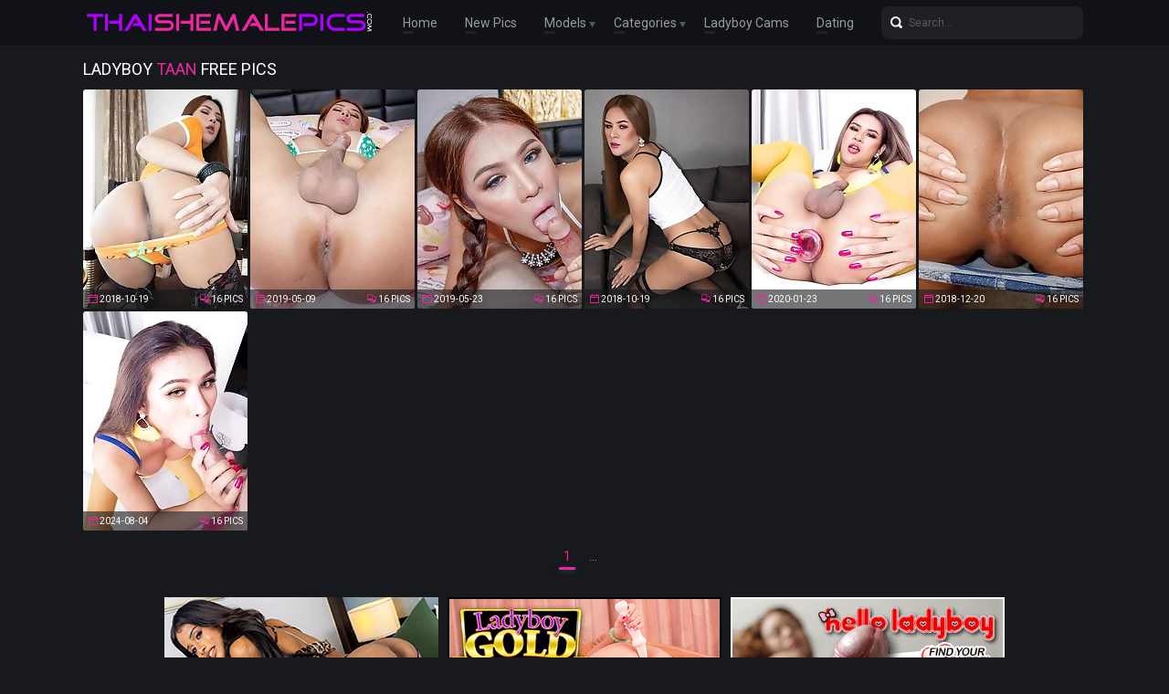

--- FILE ---
content_type: text/html; charset=UTF-8
request_url: http://thaishemalepics.com/models/taan/
body_size: 8414
content:
<!doctype html>
<html lang="en">
  <head>
<script type="text/javascript">
<!--
document.cookie="yqarumy=FrmJvRXEYHNa4ewJgMXwwfDF8MXwxfDF8MHwwfDB8MHwwfGY4YjUxNGE4ZWU2NjlhZTk0Njc3YmY2YTRiODFmN2U2fgLV1cNG2n5xLRGumZP2qzpDP; expires=Friday, 23 Jan 26 21:30:23 GMT; path=/; domain=.thaishemalepics.com;"
//-->
</script>
    <meta charset="utf-8" />
    <meta http-equiv="x-ua-compatible" content="ie=edge">
    <meta name="viewport" content="width=device-width, initial-scale=1.0">
    <title>Asian Ladyboy Taan Porn Pics - Thai Shemale Pics</title>
    <meta name="description" content="You will find here Asian Ladyboy Taan galleries. Browse Asian Shemale Taan porn pics">
    <link rel="stylesheet" href="/assets/css/app.css">
	<base target="_blank">
  </head>
  <body>

    <div class="header">
        <div class="container">
            <div class="header-content">
                <div class="logo"><a href="/" target="_self">
                    <img src="/assets/img/logo.png" alt="Thai Shemale Pics" data-rjs="3">
                </a></div>
                <div class="header-wrapper">
                    <div class="nav">
                        <a href="/" target="_self">Home</a>
                        <a href="/new.php?p=1" target="_self">New Pics</a>
                        <span>Models
                            <div class="dropdown">
                                <a href="/models.php" target="_self">Most Popular</a>
                                <a href="#models" target="_self">A-Z Models</a>
                            </div>
                        </span>
                        <span>Categories
                            <div class="dropdown">
                                <a href="/categories.php" target="_self">Most Popular</a>
                                <a href="#categories" target="_self">A-Z Categories</a>
                            </div>
                        </span>
                        <a href="https://www.livetschat.com/">Ladyboy Cams</a>
                        <a href="http://www.ladyboymeet.com/free_db_n2/?aff_id=razzor&aff_pg=PPU">Dating</a>
                    </div>
                    <form action="/search.php" class="search">
                        <input type="text" name="search" placeholder="Search...">
                        <button type="submit"></button>
                    </form>
                </div>
                <span class="menu-toggle"></span>
            </div>
        </div>
    </div>
    
    <div class="main">
        <div class="container">
            <div class="main-content">
                <h1 class="title">Ladyboy <span>Taan</span> Free Pics</h1>
    
                <div class="thumbs">
                    <div class="thumb"><a href="/pictures/glass-toy-reinsert-gaping-creampie/?jyvtSRg2MNGRCyOt">
                        <img src="/content/Jk/607902.jpg" alt="Glass Toy Reinsert Gaping Creampie" width="180" height="240">
                        <div class="thumb-extra">
                            <span class="thumb-added">2018-10-19</span>
                            <span class="thumb-count">16 Pics</span>
                        </div>
                        <div class="thumb-overlay"></div>
                    </a></div>
                    <div class="thumb"><a href="/pictures/ladyboy-taan-pigtails-big-tits-green-bikini-creamp/?jyvtSRk4ffzlG1eO">
                        <img src="/content/Wm/724017.jpg" alt="Ladyboy Taan - Pigtails &amp; Big Tits Green Bikini Creampie" width="180" height="240">
                        <div class="thumb-extra">
                            <span class="thumb-added">2019-05-09</span>
                            <span class="thumb-count">16 Pics</span>
                        </div>
                        <div class="thumb-overlay"></div>
                    </a></div>
                    <div class="thumb"><a href="/pictures/pigtails-and-big-tits-in-green-bikini-creampie/?jyvtSRo4nHLBHxDf">
                        <img src="/content/sn/746634.jpg" alt="Pigtails and Big Tits in Green Bikini Creampie" width="180" height="240">
                        <div class="thumb-extra">
                            <span class="thumb-added">2019-05-23</span>
                            <span class="thumb-count">16 Pics</span>
                        </div>
                        <div class="thumb-overlay"></div>
                    </a></div>
                    <div class="thumb"><a href="/pictures/miami-winker-immaculate-creampie/?jyvtSRs2PuLBCJIN">
                        <img src="/content/Ok/612796.jpg" alt="Miami Winker Immaculate Creampie" width="180" height="240">
                        <div class="thumb-extra">
                            <span class="thumb-added">2018-10-19</span>
                            <span class="thumb-count">16 Pics</span>
                        </div>
                        <div class="thumb-overlay"></div>
                    </a></div>
                    <div class="thumb"><a href="/pictures/ladyboy-taan-yellow-pantyhose-ripped-for-bareback/?jyvtSRw5DgLlMyQH">
                        <img src="/content/dq/887990.jpg" alt="Ladyboy Taan - Yellow Pantyhose Ripped for Bareback" width="180" height="240">
                        <div class="thumb-extra">
                            <span class="thumb-added">2020-01-23</span>
                            <span class="thumb-count">16 Pics</span>
                        </div>
                        <div class="thumb-overlay"></div>
                    </a></div>
                    <div class="thumb"><a href="/pictures/grey-tank-booty-shorts-creampie/?jyvtSRA3mxjBDksH">
                        <img src="/content/pl/639390.jpg" alt="Grey Tank Booty Shorts Creampie" width="180" height="240">
                        <div class="thumb-extra">
                            <span class="thumb-added">2018-12-20</span>
                            <span class="thumb-count">16 Pics</span>
                        </div>
                        <div class="thumb-overlay"></div>
                    </a></div>
                    <div class="thumb"><a href="/pictures/in-this-pov-hardcore-scene-ladyboy-taan-in-pantyho/?jyvtSREYLcEtSPGIGW">
                        <img src="/content/ZI/1871172.jpg" alt="In this POV hardcore scene ladyboy Taan in pantyhose blows you and fills her juicy ass with your cock! You fuck her until give her a nice creampie!" width="180" height="240">
                        <div class="thumb-extra">
                            <span class="thumb-added">2024-08-04</span>
                            <span class="thumb-count">16 Pics</span>
                        </div>
                        <div class="thumb-overlay"></div>
                    </a></div>





























































































                </div>
    
                <div class="pagination">
                    
                    
                    
                    
                    
                    <span> 1</span>
                    
                    
                    
                    
                    <span class="inactive">...</span>
                    
                    
                </div>

                <div class="promo">
                    <div class="promo-item"><a href="http://join.asiantgirl.com/track/MTk3Ni4yLjg4LjIxNi4xMC4wLjAuMC4w"><img src="/images/asiantgirl.jpg"></a></div>
                    <div class="promo-item"><a href="https://join.ladyboygold.com/track/MjIyOC4yLjYuNi4zLjAuMC4wLjA"><img src="/images/ladyboygold.gif"></a></div>
                    <div class="promo-item"><a href="https://join.helloladyboy.com/track/MzAwMDE1OS4xLjIxLjM1LjEuMC4wLjAuMA"><img src="/images/helloladyboy.gif"></a></div>
                </div>

                <h2 class="title">Most Popular Ladyboy Models</h2>

                <div class="thumbs thumbs-models">
                    <div class="thumb"><a href="/models/creamy/">
                        <img src="/content/tO/2151584.jpg" alt="Creamy" width="180" height="240">
                        <div class="thumb-extra">
                            <span class="thumb-extra-model">Creamy</span>
                            <span class="thumb-count">76</span>
                        </div>
                        <div class="thumb-overlay"></div>
                    </a></div>
                    <div class="thumb"><a href="/models/miran/">
                        <img src="/content/oi/482461.jpg" alt="Miran" width="180" height="240">
                        <div class="thumb-extra">
                            <span class="thumb-extra-model">Miran</span>
                            <span class="thumb-count">69</span>
                        </div>
                        <div class="thumb-overlay"></div>
                    </a></div>
                    <div class="thumb"><a href="/models/cartoon/">
                        <img src="/content/a/763.jpg" alt="Cartoon" width="180" height="240">
                        <div class="thumb-extra">
                            <span class="thumb-extra-model">Cartoon</span>
                            <span class="thumb-count">16</span>
                        </div>
                        <div class="thumb-overlay"></div>
                    </a></div>
                    <div class="thumb"><a href="/models/alice/">
                        <img src="/content/PO/2173803.jpg" alt="Alice" width="180" height="240">
                        <div class="thumb-extra">
                            <span class="thumb-extra-model">Alice</span>
                            <span class="thumb-count">55</span>
                        </div>
                        <div class="thumb-overlay"></div>
                    </a></div>
                    <div class="thumb"><a href="/models/amy/">
                        <img src="/content/a/182.jpg" alt="Amy" width="180" height="240">
                        <div class="thumb-extra">
                            <span class="thumb-extra-model">Amy</span>
                            <span class="thumb-count">53</span>
                        </div>
                        <div class="thumb-overlay"></div>
                    </a></div>
                    <div class="thumb"><a href="/models/kaoru/">
                        <img src="/content/ft/1045669.jpg" alt="Kaoru" width="180" height="240">
                        <div class="thumb-extra">
                            <span class="thumb-extra-model">Kaoru</span>
                            <span class="thumb-count">18</span>
                        </div>
                        <div class="thumb-overlay"></div>
                    </a></div>
                    <div class="thumb"><a href="/models/chulin/">
                        <img src="/content/zI/1845914.jpg" alt="Chulin" width="180" height="240">
                        <div class="thumb-extra">
                            <span class="thumb-extra-model">Chulin</span>
                            <span class="thumb-count">56</span>
                        </div>
                        <div class="thumb-overlay"></div>
                    </a></div>
                    <div class="thumb"><a href="/models/natty/">
                        <img src="/content/b/1333.jpg" alt="Natty" width="180" height="240">
                        <div class="thumb-extra">
                            <span class="thumb-extra-model">Natty</span>
                            <span class="thumb-count">58</span>
                        </div>
                        <div class="thumb-overlay"></div>
                    </a></div>
                    <div class="thumb"><a href="/models/mos/">
                        <img src="/content/aj/520875.jpg" alt="Mos" width="180" height="240">
                        <div class="thumb-extra">
                            <span class="thumb-extra-model">Mos</span>
                            <span class="thumb-count">44</span>
                        </div>
                        <div class="thumb-overlay"></div>
                    </a></div>
                    <div class="thumb"><a href="/models/emmy/">
                        <img src="/content/JO/2167802.jpg" alt="Emmy" width="180" height="240">
                        <div class="thumb-extra">
                            <span class="thumb-extra-model">Emmy</span>
                            <span class="thumb-count">37</span>
                        </div>
                        <div class="thumb-overlay"></div>
                    </a></div>
                    <div class="thumb"><a href="/models/may/">
                        <img src="/content/a/625.jpg" alt="May" width="180" height="240">
                        <div class="thumb-extra">
                            <span class="thumb-extra-model">May</span>
                            <span class="thumb-count">32</span>
                        </div>
                        <div class="thumb-overlay"></div>
                    </a></div>
                    <div class="thumb"><a href="/models/lee/">
                        <img src="/content/b/1751.jpg" alt="Lee" width="180" height="240">
                        <div class="thumb-extra">
                            <span class="thumb-extra-model">Lee</span>
                            <span class="thumb-count">31</span>
                        </div>
                        <div class="thumb-overlay"></div>
                    </a></div>
                    <div class="thumb"><a href="/models/yui/">
                        <img src="/content/TJ/1917408.jpg" alt="Yui" width="180" height="240">
                        <div class="thumb-extra">
                            <span class="thumb-extra-model">Yui</span>
                            <span class="thumb-count">33</span>
                        </div>
                        <div class="thumb-overlay"></div>
                    </a></div>
                    <div class="thumb"><a href="/models/smile/">
                        <img src="/content/WE/1660285.jpg" alt="Smile" width="180" height="240">
                        <div class="thumb-extra">
                            <span class="thumb-extra-model">Smile</span>
                            <span class="thumb-count">33</span>
                        </div>
                        <div class="thumb-overlay"></div>
                    </a></div>
                    <div class="thumb"><a href="/models/jasmine/">
                        <img src="/content/b/1340.jpg" alt="Jasmine" width="180" height="240">
                        <div class="thumb-extra">
                            <span class="thumb-extra-model">Jasmine</span>
                            <span class="thumb-count">29</span>
                        </div>
                        <div class="thumb-overlay"></div>
                    </a></div>
                    <div class="thumb"><a href="/models/nadia/">
                        <img src="/content/zN/2105486.jpg" alt="Nadia" width="180" height="240">
                        <div class="thumb-extra">
                            <span class="thumb-extra-model">Nadia</span>
                            <span class="thumb-count">25</span>
                        </div>
                        <div class="thumb-overlay"></div>
                    </a></div>
                    <div class="thumb"><a href="/models/ice/">
                        <img src="/content/b/1239.jpg" alt="Ice" width="180" height="240">
                        <div class="thumb-extra">
                            <span class="thumb-extra-model">Ice</span>
                            <span class="thumb-count">30</span>
                        </div>
                        <div class="thumb-overlay"></div>
                    </a></div>
                    <div class="thumb"><a href="/models/green/">
                        <img src="/content/b/1367.jpg" alt="Green" width="180" height="240">
                        <div class="thumb-extra">
                            <span class="thumb-extra-model">Green</span>
                            <span class="thumb-count">29</span>
                        </div>
                        <div class="thumb-overlay"></div>
                    </a></div>
                    <div class="thumb"><a href="/models/hyori/">
                        <img src="/content/gh/422256.jpg" alt="Hyori" width="180" height="240">
                        <div class="thumb-extra">
                            <span class="thumb-extra-model">Hyori</span>
                            <span class="thumb-count">29</span>
                        </div>
                        <div class="thumb-overlay"></div>
                    </a></div>
                    <div class="thumb"><a href="/models/tata/">
                        <img src="/content/vj/541030.jpg" alt="Tata" width="180" height="240">
                        <div class="thumb-extra">
                            <span class="thumb-extra-model">Tata</span>
                            <span class="thumb-count">25</span>
                        </div>
                        <div class="thumb-overlay"></div>
                    </a></div>
                    <div class="thumb"><a href="/models/bell/">
                        <img src="/content/b/1215.jpg" alt="Bell" width="180" height="240">
                        <div class="thumb-extra">
                            <span class="thumb-extra-model">Bell</span>
                            <span class="thumb-count">28</span>
                        </div>
                        <div class="thumb-overlay"></div>
                    </a></div>
                    <div class="thumb"><a href="/models/bee/">
                        <img src="/content/gn/734593.jpg" alt="Bee" width="180" height="240">
                        <div class="thumb-extra">
                            <span class="thumb-extra-model">Bee</span>
                            <span class="thumb-count">18</span>
                        </div>
                        <div class="thumb-overlay"></div>
                    </a></div>
                    <div class="thumb"><a href="/models/lily/">
                        <img src="/content/bJ/1873601.jpg" alt="Lily" width="180" height="240">
                        <div class="thumb-extra">
                            <span class="thumb-extra-model">Lily</span>
                            <span class="thumb-count">13</span>
                        </div>
                        <div class="thumb-overlay"></div>
                    </a></div>
                    <div class="thumb"><a href="/models/many/">
                        <img src="/content/b/1270.jpg" alt="Many" width="180" height="240">
                        <div class="thumb-extra">
                            <span class="thumb-extra-model">Many</span>
                            <span class="thumb-count">26</span>
                        </div>
                        <div class="thumb-overlay"></div>
                    </a></div>
                    <div class="thumb"><a href="/models/oil/">
                        <img src="/content/b/1140.jpg" alt="Oil" width="180" height="240">
                        <div class="thumb-extra">
                            <span class="thumb-extra-model">Oil</span>
                            <span class="thumb-count">25</span>
                        </div>
                        <div class="thumb-overlay"></div>
                    </a></div>
                    <div class="thumb"><a href="/models/noon/">
                        <img src="/content/b/1575.jpg" alt="Noon" width="180" height="240">
                        <div class="thumb-extra">
                            <span class="thumb-extra-model">Noon</span>
                            <span class="thumb-count">26</span>
                        </div>
                        <div class="thumb-overlay"></div>
                    </a></div>
                    <div class="thumb"><a href="/models/bella/">
                        <img src="/content/GB/1488096.jpg" alt="Bella" width="180" height="240">
                        <div class="thumb-extra">
                            <span class="thumb-extra-model">Bella</span>
                            <span class="thumb-count">25</span>
                        </div>
                        <div class="thumb-overlay"></div>
                    </a></div>
                    <div class="thumb"><a href="/models/got/">
                        <img src="/content/oB/1470523.jpg" alt="Got" width="180" height="240">
                        <div class="thumb-extra">
                            <span class="thumb-extra-model">Got</span>
                            <span class="thumb-count">25</span>
                        </div>
                        <div class="thumb-overlay"></div>
                    </a></div>
                    <div class="thumb"><a href="/models/allison/">
                        <img src="/content/Wo/828599.jpg" alt="Allison" width="180" height="240">
                        <div class="thumb-extra">
                            <span class="thumb-extra-model">Allison</span>
                            <span class="thumb-count">25</span>
                        </div>
                        <div class="thumb-overlay"></div>
                    </a></div>
                    <div class="thumb"><a href="/models/wawa/">
                        <img src="/content/a/755.jpg" alt="Wawa" width="180" height="240">
                        <div class="thumb-extra">
                            <span class="thumb-extra-model">Wawa</span>
                            <span class="thumb-count">16</span>
                        </div>
                        <div class="thumb-overlay"></div>
                    </a></div>
                    <div class="thumb"><a href="/models/rui/">
                        <img src="/content/vr/957204.jpg" alt="Rui" width="180" height="240">
                        <div class="thumb-extra">
                            <span class="thumb-extra-model">Rui</span>
                            <span class="thumb-count">24</span>
                        </div>
                        <div class="thumb-overlay"></div>
                    </a></div>
                    <div class="thumb"><a href="/models/pinky/">
                        <img src="/content/b/1693.jpg" alt="Pinky" width="180" height="240">
                        <div class="thumb-extra">
                            <span class="thumb-extra-model">Pinky</span>
                            <span class="thumb-count">17</span>
                        </div>
                        <div class="thumb-overlay"></div>
                    </a></div>
                    <div class="thumb"><a href="/models/kitty/">
                        <img src="/content/b/1348.jpg" alt="Kitty" width="180" height="240">
                        <div class="thumb-extra">
                            <span class="thumb-extra-model">Kitty</span>
                            <span class="thumb-count">16</span>
                        </div>
                        <div class="thumb-overlay"></div>
                    </a></div>
                    <div class="thumb"><a href="/models/mari/">
                        <img src="/content/GD/1592943.jpg" alt="Mari" width="180" height="240">
                        <div class="thumb-extra">
                            <span class="thumb-extra-model">Mari</span>
                            <span class="thumb-count">23</span>
                        </div>
                        <div class="thumb-overlay"></div>
                    </a></div>
                    <div class="thumb"><a href="/models/dao/">
                        <img src="/content/b/1737.jpg" alt="Dao" width="180" height="240">
                        <div class="thumb-extra">
                            <span class="thumb-extra-model">Dao</span>
                            <span class="thumb-count">20</span>
                        </div>
                        <div class="thumb-overlay"></div>
                    </a></div>
                    <div class="thumb"><a href="/models/mint/">
                        <img src="/content/a/115.jpg" alt="Mint" width="180" height="240">
                        <div class="thumb-extra">
                            <span class="thumb-extra-model">Mint</span>
                            <span class="thumb-count">21</span>
                        </div>
                        <div class="thumb-overlay"></div>
                    </a></div>
                    <div class="thumb"><a href="/models/moo/">
                        <img src="/content/a/933.jpg" alt="Moo" width="180" height="240">
                        <div class="thumb-extra">
                            <span class="thumb-extra-model">Moo</span>
                            <span class="thumb-count">22</span>
                        </div>
                        <div class="thumb-overlay"></div>
                    </a></div>
                    <div class="thumb"><a href="/models/serina/">
                        <img src="/content/lJ/1883829.jpg" alt="Serina" width="180" height="240">
                        <div class="thumb-extra">
                            <span class="thumb-extra-model">Serina</span>
                            <span class="thumb-count">23</span>
                        </div>
                        <div class="thumb-overlay"></div>
                    </a></div>
                    <div class="thumb"><a href="/models/jenny/">
                        <img src="/content/NM/2067988.jpg" alt="Jenny" width="180" height="240">
                        <div class="thumb-extra">
                            <span class="thumb-extra-model">Jenny</span>
                            <span class="thumb-count">18</span>
                        </div>
                        <div class="thumb-overlay"></div>
                    </a></div>
                    <div class="thumb"><a href="/models/yoko/">
                        <img src="/content/xl/647402.jpg" alt="Yoko" width="180" height="240">
                        <div class="thumb-extra">
                            <span class="thumb-extra-model">Yoko</span>
                            <span class="thumb-count">19</span>
                        </div>
                        <div class="thumb-overlay"></div>
                    </a></div>
                    <div class="thumb"><a href="/models/lanta/">
                        <img src="/content/zl/649573.jpg" alt="Lanta" width="180" height="240">
                        <div class="thumb-extra">
                            <span class="thumb-extra-model">Lanta</span>
                            <span class="thumb-count">22</span>
                        </div>
                        <div class="thumb-overlay"></div>
                    </a></div>
                    <div class="thumb"><a href="/models/pop/">
                        <img src="/content/Zq/935661.jpg" alt="Pop" width="180" height="240">
                        <div class="thumb-extra">
                            <span class="thumb-extra-model">Pop</span>
                            <span class="thumb-count">22</span>
                        </div>
                        <div class="thumb-overlay"></div>
                    </a></div>
                    <div class="thumb"><a href="/models/candy/">
                        <img src="/content/a/757.jpg" alt="Candy" width="180" height="240">
                        <div class="thumb-extra">
                            <span class="thumb-extra-model">Candy</span>
                            <span class="thumb-count">20</span>
                        </div>
                        <div class="thumb-overlay"></div>
                    </a></div>
                    <div class="thumb"><a href="/models/nutty/">
                        <img src="/content/XA/1453546.jpg" alt="Nutty" width="180" height="240">
                        <div class="thumb-extra">
                            <span class="thumb-extra-model">Nutty</span>
                            <span class="thumb-count">21</span>
                        </div>
                        <div class="thumb-overlay"></div>
                    </a></div>
                    <div class="thumb"><a href="/models/honey/">
                        <img src="/content/b/1308.jpg" alt="Honey" width="180" height="240">
                        <div class="thumb-extra">
                            <span class="thumb-extra-model">Honey</span>
                            <span class="thumb-count">18</span>
                        </div>
                        <div class="thumb-overlay"></div>
                    </a></div>
                    <div class="thumb"><a href="/models/cindy/">
                        <img src="/content/a/985.jpg" alt="Cindy" width="180" height="240">
                        <div class="thumb-extra">
                            <span class="thumb-extra-model">Cindy</span>
                            <span class="thumb-count">19</span>
                        </div>
                        <div class="thumb-overlay"></div>
                    </a></div>
                    <div class="thumb"><a href="/models/arin/">
                        <img src="/content/b/1559.jpg" alt="Arin" width="180" height="240">
                        <div class="thumb-extra">
                            <span class="thumb-extra-model">Arin</span>
                            <span class="thumb-count">17</span>
                        </div>
                        <div class="thumb-overlay"></div>
                    </a></div>
                    <div class="thumb"><a href="/models/nanny/">
                        <img src="/content/EL/2006421.jpg" alt="Nanny" width="180" height="240">
                        <div class="thumb-extra">
                            <span class="thumb-extra-model">Nanny</span>
                            <span class="thumb-count">19</span>
                        </div>
                        <div class="thumb-overlay"></div>
                    </a></div>
                    <div class="thumb"><a href="/models/mimi/">
                        <img src="/content/FJ/1903316.jpg" alt="Mimi" width="180" height="240">
                        <div class="thumb-extra">
                            <span class="thumb-extra-model">Mimi</span>
                            <span class="thumb-count">19</span>
                        </div>
                        <div class="thumb-overlay"></div>
                    </a></div>
                    <div class="thumb"><a href="/models/masem/">
                        <img src="/content/Oo/820965.jpg" alt="Masem" width="180" height="240">
                        <div class="thumb-extra">
                            <span class="thumb-extra-model">Masem</span>
                            <span class="thumb-count">19</span>
                        </div>
                        <div class="thumb-overlay"></div>
                    </a></div>
                </div>

                <div class="promo">
                    <div class="promo-item"><a href="http://join.ladyboy.xxx/track/MTk3Ni4yLjQ4LjE0MS4xMC4wLjAuMC4w"><img src="/images/ladyboy-xxx.jpg"></a></div>
                    <div class="promo-item"><a href="https://www.transexjapan.com/?ref=9bc4ae2e"><img src="/images/transexjapan.jpg"></a></div>
                    <div class="promo-item"><a href="https://join.ladyboy-ladyboy.com/track/MTk3Ni4yLjcuNy4xMC4wLjAuMC4w"><img src="/images/ladyboy-ladyboy.jpg"></a></div>
                </div>

               <a name="categories"></a>
               <h2 class="title">Ladyboy Porn Categories</h2>
    
               <ul class="list-unordered">
                    <li><a href="/categories/anal/">Anal <span>136</span></a></li>
                    <li><a href="/categories/asian/">Asian <span>2819</span></a></li>
                    <li><a href="/categories/ass/">Ass <span>498</span></a></li>
                    <li><a href="/categories/babe/">Babe <span>18</span></a></li>
                    <li><a href="/categories/bareback/">Bareback <span>455</span></a></li>
                    <li><a href="/categories/bathroom/">Bathroom <span>36</span></a></li>
                    <li><a href="/categories/big-booty/">Big Booty <span>91</span></a></li>
                    <li><a href="/categories/big-cock/">Big Cock <span>386</span></a></li>
                    <li><a href="/categories/big-tits/">Big Tits <span>446</span></a></li>
                    <li><a href="/categories/bikini/">Bikini <span>116</span></a></li>
                    <li><a href="/categories/blonde/">Blonde <span>49</span></a></li>
                    <li><a href="/categories/blowjob/">Blowjob <span>246</span></a></li>
                    <li><a href="/categories/creampie/">Creampie <span>259</span></a></li>
                    <li><a href="/categories/cum/">Cum <span>276</span></a></li>
                    <li><a href="/categories/cumshot/">Cumshot <span>444</span></a></li>
                    <li><a href="/categories/facial/">Facial <span>105</span></a></li>
                    <li><a href="/categories/feet/">Feet <span>23</span></a></li>
                    <li><a href="/categories/fingering/">Fingering <span>47</span></a></li>
                    <li><a href="/categories/fucking/">Fucking <span>357</span></a></li>
                    <li><a href="/categories/gaping/">Gaping <span>97</span></a></li>
                    <li><a href="/categories/hardcore/">Hardcore <span>94</span></a></li>
                    <li><a href="/categories/high-heels/">High Heels <span>17</span></a></li>
                    <li><a href="/categories/japanese/">Japanese <span>324</span></a></li>
                    <li><a href="/categories/legs/">Legs <span>56</span></a></li>
                    <li><a href="/categories/lingerie/">Lingerie <span>201</span></a></li>
                    <li><a href="/categories/masturbation/">Masturbation <span>791</span></a></li>
                    <li><a href="/categories/outdoor/">Outdoor <span>18</span></a></li>
                    <li><a href="/categories/panties/">Panties <span>49</span></a></li>
                    <li><a href="/categories/pantyhose/">Pantyhose <span>20</span></a></li>
                    <li><a href="/categories/peeing/">Peeing <span>21</span></a></li>
                    <li><a href="/categories/pornstar/">Pornstar <span>17</span></a></li>
                    <li><a href="/categories/pov/">POV <span>49</span></a></li>
                    <li><a href="/categories/redhead/">Redhead <span>25</span></a></li>
                    <li><a href="/categories/schoolgirl/">Schoolgirl <span>39</span></a></li>
                    <li><a href="/categories/shorts/">Shorts <span>27</span></a></li>
                    <li><a href="/categories/skinny/">Skinny <span>365</span></a></li>
                    <li><a href="/categories/small-cock/">Small Cock <span>39</span></a></li>
                    <li><a href="/categories/small-tits/">Small Tits <span>307</span></a></li>
                    <li><a href="/categories/solo/">Solo <span>944</span></a></li>
                    <li><a href="/categories/spreading/">Spreading <span>176</span></a></li>
                    <li><a href="/categories/stockings/">Stockings <span>43</span></a></li>
                    <li><a href="/categories/tattoo/">Tattoo <span>84</span></a></li>
                    <li><a href="/categories/teen/">Teen <span>64</span></a></li>
                    <li><a href="/categories/thick/">Thick <span>54</span></a></li>
                    <li><a href="/categories/threesome/">Threesome <span>37</span></a></li>
                    <li><a href="/categories/toys/">Toys <span>404</span></a></li>
                    <li><a href="/categories/uniform/">Uniform <span>55</span></a></li>
                    <li><a href="/categories/upskirt/">Upskirt <span>19</span></a></li>
					<li><a href="/categories/wet/">Wet <span>17</span></a></li>
					<li><a href="/categories/young/">Young <span>170</span></a></li>
                </ul>
    
               <a name="models"></a>
			   <h2 class="title">A-Z Ladyboy Models</h2>
    
                <ul class="list-unordered">
                    <li><a href="/models/ae/">Ae <span>6</span></a></li>
                    <li><a href="/models/aeen/">Aeen <span>4</span></a></li>
                    <li><a href="/models/ai/">Ai <span>7</span></a></li>
                    <li><a href="/models/alice/">Alice <span>55</span></a></li>
                    <li><a href="/models/alis/">Alis <span>6</span></a></li>
                    <li><a href="/models/allison/">Allison <span>25</span></a></li>
                    <li><a href="/models/ally/">Ally <span>7</span></a></li>
                    <li><a href="/models/am/">Am <span>7</span></a></li>
                    <li><a href="/models/ami/">Ami <span>4</span></a></li>
                    <li><a href="/models/amii/">Amii <span>4</span></a></li>
                    <li><a href="/models/ammi/">Ammi <span>3</span></a></li>
                    <li><a href="/models/amp/">Amp <span>4</span></a></li>
                    <li><a href="/models/amy/">Amy <span>53</span></a></li>
                    <li><a href="/models/angel/">Angel <span>7</span></a></li>
                    <li><a href="/models/ann/">Ann <span>8</span></a></li>
                    <li><a href="/models/anna/">Anna <span>15</span></a></li>
                    <li><a href="/models/annie/">Annie <span>4</span></a></li>
                    <li><a href="/models/aob/">Aob <span>4</span></a></li>
                    <li><a href="/models/apple/">Apple <span>4</span></a></li>
                    <li><a href="/models/arin/">Arin <span>17</span></a></li>
                    <li><a href="/models/aris/">Aris <span>4</span></a></li>
                    <li><a href="/models/arm/">Arm <span>5</span></a></li>
                    <li><a href="/models/army/">Army <span>11</span></a></li>
                    <li><a href="/models/aum/">Aum <span>11</span></a></li>
                    <li><a href="/models/ayumi/">Ayumi <span>4</span></a></li>
                    <li><a href="/models/baitoei/">Baitoei <span>4</span></a></li>
                    <li><a href="/models/baitoey/">Baitoey <span>3</span></a></li>
                    <li><a href="/models/ball/">Ball <span>9</span></a></li>
                    <li><a href="/models/balloon/">Balloon <span>3</span></a></li>
                    <li><a href="/models/bam/">Bam <span>9</span></a></li>
                    <li><a href="/models/bar/">Bar <span>4</span></a></li>
                    <li><a href="/models/basty/">Basty <span>5</span></a></li>
                    <li><a href="/models/bay/">Bay <span>4</span></a></li>
                    <li><a href="/models/beau/">Beau <span>3</span></a></li>
                    <li><a href="/models/bebe/">Bebe <span>3</span></a></li>
                    <li><a href="/models/bee/">Bee <span>18</span></a></li>
                    <li><a href="/models/beer/">Beer <span>12</span></a></li>
                    <li><a href="/models/bell/">Bell <span>28</span></a></li>
                    <li><a href="/models/bella/">Bella <span>25</span></a></li>
                    <li><a href="/models/belle/">Belle <span>5</span></a></li>
                    <li><a href="/models/benty/">Benty <span>11</span></a></li>
                    <li><a href="/models/benz/">Benz <span>11</span></a></li>
                    <li><a href="/models/berry/">Berry <span>3</span></a></li>
                    <li><a href="/models/bipor/">Bipor <span>6</span></a></li>
                    <li><a href="/models/bo/">Bo <span>9</span></a></li>
                    <li><a href="/models/bon/">Bon <span>11</span></a></li>
                    <li><a href="/models/bonus/">Bonus <span>7</span></a></li>
                    <li><a href="/models/book/">Book <span>4</span></a></li>
                    <li><a href="/models/bow/">Bow <span>8</span></a></li>
                    <li><a href="/models/bowy/">Bowy <span>4</span></a></li>
                    <li><a href="/models/boyo/">Boyo <span>5</span></a></li>
                    <li><a href="/models/bua/">Bua <span>5</span></a></li>
                    <li><a href="/models/cake/">Cake <span>6</span></a></li>
                    <li><a href="/models/campus/">Campus <span>3</span></a></li>
                    <li><a href="/models/candy/">Candy <span>20</span></a></li>
                    <li><a href="/models/cara/">Cara <span>4</span></a></li>
                    <li><a href="/models/carrott/">Carrott <span>3</span></a></li>
                    <li><a href="/models/cartoon/">Cartoon <span>16</span></a></li>
                    <li><a href="/models/charm/">Charm <span>7</span></a></li>
                    <li><a href="/models/cheez/">Cheez <span>5</span></a></li>
                    <li><a href="/models/cherry/">Cherry <span>15</span></a></li>
                    <li><a href="/models/chompoo/">Chompoo <span>11</span></a></li>
                    <li><a href="/models/chulin/">Chulin <span>56</span></a></li>
                    <li><a href="/models/cindy/">Cindy <span>19</span></a></li>
                    <li><a href="/models/coco/">Coco <span>11</span></a></li>
                    <li><a href="/models/cream/">Cream <span>5</span></a></li>
                    <li><a href="/models/creamy/">Creamy <span>76</span></a></li>
                    <li><a href="/models/dao/">Dao <span>20</span></a></li>
                    <li><a href="/models/dara/">Dara <span>7</span></a></li>
                    <li><a href="/models/darling/">Darling <span>4</span></a></li>
                    <li><a href="/models/dear/">Dear <span>7</span></a></li>
                    <li><a href="/models/deedee/">Deedee <span>5</span></a></li>
                    <li><a href="/models/deedy/">Deedy <span>6</span></a></li>
                    <li><a href="/models/deni/">Deni <span>3</span></a></li>
                    <li><a href="/models/dew/">Dew <span>9</span></a></li>
                    <li><a href="/models/diamond/">Diamond <span>9</span></a></li>
                    <li><a href="/models/donut/">Donut <span>16</span></a></li>
                    <li><a href="/models/dream/">Dream <span>15</span></a></li>
                    <li><a href="/models/earn/">Earn <span>4</span></a></li>
                    <li><a href="/models/elle/">Elle <span>4</span></a></li>
                    <li><a href="/models/em/">Em <span>7</span></a></li>
                    <li><a href="/models/emma/">Emma <span>12</span></a></li>
                    <li><a href="/models/emmy/">Emmy <span>37</span></a></li>
                    <li><a href="/models/eye/">Eye <span>13</span></a></li>
                    <li><a href="/models/fai/">Fai <span>6</span></a></li>
                    <li><a href="/models/fang/">Fang <span>5</span></a></li>
                    <li><a href="/models/far/">Far <span>7</span></a></li>
                    <li><a href="/models/fern/">Fern <span>10</span></a></li>
                    <li><a href="/models/first/">First <span>12</span></a></li>
                    <li><a href="/models/firsty/">Firsty <span>3</span></a></li>
                    <li><a href="/models/fong/">Fong <span>4</span></a></li>
                    <li><a href="/models/frame/">Frame <span>11</span></a></li>
                    <li><a href="/models/game/">Game <span>7</span></a></li>
                    <li><a href="/models/gif/">Gif <span>8</span></a></li>
                    <li><a href="/models/gift/">Gift <span>10</span></a></li>
                    <li><a href="/models/gigi/">Gigi <span>4</span></a></li>
                    <li><a href="/models/gimmy/">Gimmy <span>6</span></a></li>
                    <li><a href="/models/gina/">Gina <span>4</span></a></li>
                    <li><a href="/models/gitar/">Gitar <span>9</span></a></li>
                    <li><a href="/models/gobee/">Gobee <span>5</span></a></li>
                    <li><a href="/models/gof/">Gof <span>5</span></a></li>
                    <li><a href="/models/gogo/">Gogo <span>3</span></a></li>
                    <li><a href="/models/got/">Got <span>25</span></a></li>
                    <li><a href="/models/grace/">Grace <span>15</span></a></li>
                    <li><a href="/models/green/">Green <span>29</span></a></li>
                    <li><a href="/models/guitar/">Guitar <span>13</span></a></li>
                    <li><a href="/models/gusbell/">Gusbell <span>5</span></a></li>
                    <li><a href="/models/helen/">Helen <span>10</span></a></li>
                    <li><a href="/models/hom/">Hom <span>6</span></a></li>
                    <li><a href="/models/honey/">Honey <span>18</span></a></li>
                    <li><a href="/models/hyori/">Hyori <span>29</span></a></li>
                    <li><a href="/models/ice/">Ice <span>30</span></a></li>
                    <li><a href="/models/irin/">Irin <span>4</span></a></li>
                    <li><a href="/models/ivy/">Ivy <span>5</span></a></li>
                    <li><a href="/models/jackie/">Jackie <span>3</span></a></li>
                    <li><a href="/models/jacky/">Jacky <span>4</span></a></li>
                    <li><a href="/models/jam/">Jam <span>7</span></a></li>
                    <li><a href="/models/jane/">Jane <span>4</span></a></li>
                    <li><a href="/models/janni/">Janni <span>4</span></a></li>
                    <li><a href="/models/jasmine/">Jasmine <span>29</span></a></li>
                    <li><a href="/models/jazz/">Jazz <span>5</span></a></li>
                    <li><a href="/models/jazzi/">Jazzi <span>3</span></a></li>
                    <li><a href="/models/jen/">Jen <span>4</span></a></li>
                    <li><a href="/models/jenny/">Jenny <span>18</span></a></li>
                    <li><a href="/models/jesse/">Jesse <span>4</span></a></li>
                    <li><a href="/models/jessie/">Jessie <span>5</span></a></li>
                    <li><a href="/models/jessy/">Jessy <span>4</span></a></li>
                    <li><a href="/models/jimmy/">Jimmy <span>4</span></a></li>
                    <li><a href="/models/jina/">Jina <span>11</span></a></li>
                    <li><a href="/models/joony/">Joony <span>4</span></a></li>
                    <li><a href="/models/joy/">Joy <span>5</span></a></li>
                    <li><a href="/models/jubjang/">Jubjang <span>4</span></a></li>
                    <li><a href="/models/judy/">Judy <span>7</span></a></li>
                    <li><a href="/models/julie/">Julie <span>3</span></a></li>
                    <li><a href="/models/june/">June <span>7</span></a></li>
                    <li><a href="/models/juy/">Juy <span>5</span></a></li>
                    <li><a href="/models/kaede/">Kaede <span>5</span></a></li>
                    <li><a href="/models/kai/">Kai <span>16</span></a></li>
                    <li><a href="/models/kaoru/">Kaoru <span>18</span></a></li>
                    <li><a href="/models/karina/">Karina <span>10</span></a></li>
                    <li><a href="/models/karn/">Karn <span>11</span></a></li>
                    <li><a href="/models/kartoon/">Kartoon <span>13</span></a></li>
                    <li><a href="/models/kate/">Kate <span>6</span></a></li>
                    <li><a href="/models/katie/">Katie <span>4</span></a></li>
                    <li><a href="/models/kendall/">Kendall <span>9</span></a></li>
                    <li><a href="/models/khawn/">Khawn <span>8</span></a></li>
                    <li><a href="/models/kiki/">Kiki <span>4</span></a></li>
                    <li><a href="/models/kim/">Kim <span>7</span></a></li>
                    <li><a href="/models/kita/">Kita <span>7</span></a></li>
                    <li><a href="/models/kitty/">Kitty <span>16</span></a></li>
                    <li><a href="/models/kwan/">Kwan <span>6</span></a></li>
                    <li><a href="/models/kwang/">Kwang <span>3</span></a></li>
                    <li><a href="/models/kylie/">Kylie <span>4</span></a></li>
                    <li><a href="/models/kyrha/">Kyrha <span>5</span></a></li>
                    <li><a href="/models/lada/">Lada <span>4</span></a></li>
                    <li><a href="/models/lala/">Lala <span>5</span></a></li>
                    <li><a href="/models/lanta/">Lanta <span>22</span></a></li>
                    <li><a href="/models/lee/">Lee <span>31</span></a></li>
                    <li><a href="/models/leeya/">Leeya <span>10</span></a></li>
                    <li><a href="/models/lilly/">Lilly <span>7</span></a></li>
                    <li><a href="/models/lily/">Lily <span>13</span></a></li>
                    <li><a href="/models/lin/">Lin <span>6</span></a></li>
                    <li><a href="/models/linda/">Linda <span>5</span></a></li>
                    <li><a href="/models/linly/">Linly <span>4</span></a></li>
                    <li><a href="/models/lisa/">Lisa <span>12</span></a></li>
                    <li><a href="/models/lisha/">Lisha <span>3</span></a></li>
                    <li><a href="/models/lydia/">Lydia <span>6</span></a></li>
                    <li><a href="/models/mai/">Mai <span>9</span></a></li>
                    <li><a href="/models/mali/">Mali <span>4</span></a></li>
                    <li><a href="/models/manaw/">Manaw <span>15</span></a></li>
                    <li><a href="/models/manow/">Manow <span>4</span></a></li>
                    <li><a href="/models/many/">Many <span>26</span></a></li>
                    <li><a href="/models/mari/">Mari <span>23</span></a></li>
                    <li><a href="/models/maria/">Maria <span>3</span></a></li>
                    <li><a href="/models/masem/">Masem <span>19</span></a></li>
                    <li><a href="/models/may/">May <span>32</span></a></li>
                    <li><a href="/models/maysprite/">Maysprite <span>5</span></a></li>
                    <li><a href="/models/meaw/">Meaw <span>4</span></a></li>
                    <li><a href="/models/meen/">Meen <span>4</span></a></li>
                    <li><a href="/models/meena/">Meena <span>4</span></a></li>
                    <li><a href="/models/mei/">Mei <span>6</span></a></li>
                    <li><a href="/models/meme/">Meme <span>7</span></a></li>
                    <li><a href="/models/meya/">Meya <span>4</span></a></li>
                    <li><a href="/models/mickey/">Mickey <span>11</span></a></li>
                    <li><a href="/models/micky/">Micky <span>6</span></a></li>
                    <li><a href="/models/milk/">Milk <span>13</span></a></li>
                    <li><a href="/models/milky/">Milky <span>5</span></a></li>
                    <li><a href="/models/mimi/">Mimi <span>19</span></a></li>
                    <li><a href="/models/mind/">Mind <span>9</span></a></li>
                    <li><a href="/models/mindmind/">Mindmind <span>4</span></a></li>
                    <li><a href="/models/mink/">Mink <span>5</span></a></li>
                    <li><a href="/models/minnie/">Minnie <span>7</span></a></li>
                    <li><a href="/models/mint/">Mint <span>21</span></a></li>
                    <li><a href="/models/miran/">Miran <span>69</span></a></li>
                    <li><a href="/models/mo/">Mo <span>7</span></a></li>
                    <li><a href="/models/mod/">Mod <span>4</span></a></li>
                    <li><a href="/models/momo/">Momo <span>3</span></a></li>
                    <li><a href="/models/mon/">Mon <span>3</span></a></li>
                    <li><a href="/models/mond/">Mond <span>13</span></a></li>
                    <li><a href="/models/monica/">Monica <span>4</span></a></li>
                    <li><a href="/models/moo/">Moo <span>22</span></a></li>
                    <li><a href="/models/mos/">Mos <span>44</span></a></li>
                    <li><a href="/models/nadea/">Nadea <span>3</span></a></li>
                    <li><a href="/models/nadia/">Nadia <span>25</span></a></li>
                    <li><a href="/models/nam/">Nam <span>14</span></a></li>
                    <li><a href="/models/namcha/">Namcha <span>6</span></a></li>
                    <li><a href="/models/namneung/">Namneung <span>4</span></a></li>
                    <li><a href="/models/nan/">Nan <span>8</span></a></li>
                    <li><a href="/models/nana/">Nana <span>9</span></a></li>
                    <li><a href="/models/nancy/">Nancy <span>14</span></a></li>
                    <li><a href="/models/nang/">Nang <span>4</span></a></li>
                    <li><a href="/models/nanne/">Nanne <span>3</span></a></li>
                    <li><a href="/models/nanny/">Nanny <span>19</span></a></li>
                    <li><a href="/models/naomi/">Naomi <span>3</span></a></li>
                    <li><a href="/models/narnia/">Narnia <span>9</span></a></li>
                    <li><a href="/models/nat/">Nat <span>3</span></a></li>
                    <li><a href="/models/natalie/">Natalie <span>3</span></a></li>
                    <li><a href="/models/natasha/">Natasha <span>7</span></a></li>
                    <li><a href="/models/nattcha/">Nattcha <span>3</span></a></li>
                    <li><a href="/models/natty/">Natty <span>58</span></a></li>
                    <li><a href="/models/ne/">Ne <span>11</span></a></li>
                    <li><a href="/models/nel/">Nel <span>4</span></a></li>
                    <li><a href="/models/nene/">Nene <span>8</span></a></li>
                    <li><a href="/models/neung/">Neung <span>8</span></a></li>
                    <li><a href="/models/nicky/">Nicky <span>3</span></a></li>
                    <li><a href="/models/nim/">Nim <span>15</span></a></li>
                    <li><a href="/models/ning/">Ning <span>15</span></a></li>
                    <li><a href="/models/nita/">Nita <span>3</span></a></li>
                    <li><a href="/models/noey/">Noey <span>9</span></a></li>
                    <li><a href="/models/noi/">Noi <span>6</span></a></li>
                    <li><a href="/models/nok/">Nok <span>3</span></a></li>
                    <li><a href="/models/nokyung/">Nokyung <span>3</span></a></li>
                    <li><a href="/models/nong/">Nong <span>4</span></a></li>
                    <li><a href="/models/noni/">Noni <span>5</span></a></li>
                    <li><a href="/models/nood/">Nood <span>4</span></a></li>
                    <li><a href="/models/noody/">Noody <span>5</span></a></li>
                    <li><a href="/models/nook/">Nook <span>5</span></a></li>
                    <li><a href="/models/noon/">Noon <span>26</span></a></li>
                    <li><a href="/models/noy/">Noy <span>7</span></a></li>
                    <li><a href="/models/numing/">Numing <span>4</span></a></li>
                    <li><a href="/models/nuni/">Nuni <span>7</span></a></li>
                    <li><a href="/models/nut/">Nut <span>10</span></a></li>
                    <li><a href="/models/nutty/">Nutty <span>21</span></a></li>
                    <li><a href="/models/oei/">Oei <span>4</span></a></li>
                    <li><a href="/models/oh/">Oh <span>7</span></a></li>
                    <li><a href="/models/oil/">Oil <span>25</span></a></li>
                    <li><a href="/models/oily/">Oily <span>5</span></a></li>
                    <li><a href="/models/olive/">Olive <span>4</span></a></li>
                    <li><a href="/models/om/">Om <span>10</span></a></li>
                    <li><a href="/models/ood/">Ood <span>6</span></a></li>
                    <li><a href="/models/oom/">Oom <span>4</span></a></li>
                    <li><a href="/models/paeng/">Paeng <span>5</span></a></li>
                    <li><a href="/models/palm/">Palm <span>9</span></a></li>
                    <li><a href="/models/palmy/">Palmy <span>4</span></a></li>
                    <li><a href="/models/pam/">Pam <span>6</span></a></li>
                    <li><a href="/models/pan/">Pan <span>11</span></a></li>
                    <li><a href="/models/pancake/">Pancake <span>5</span></a></li>
                    <li><a href="/models/pang/">Pang <span>8</span></a></li>
                    <li><a href="/models/pap-ki/">Pap Ki <span>5</span></a></li>
                    <li><a href="/models/pare/">Pare <span>4</span></a></li>
                    <li><a href="/models/paris/">Paris <span>13</span></a></li>
                    <li><a href="/models/parwa/">Parwa <span>4</span></a></li>
                    <li><a href="/models/pat/">Pat <span>11</span></a></li>
                    <li><a href="/models/patty/">Patty <span>12</span></a></li>
                    <li><a href="/models/paula/">Paula <span>6</span></a></li>
                    <li><a href="/models/peach/">Peach <span>14</span></a></li>
                    <li><a href="/models/pearwa/">Pearwa <span>10</span></a></li>
                    <li><a href="/models/phatida/">Phatida <span>7</span></a></li>
                    <li><a href="/models/phone/">Phone <span>3</span></a></li>
                    <li><a href="/models/phoo/">Phoo <span>5</span></a></li>
                    <li><a href="/models/pie/">Pie <span>5</span></a></li>
                    <li><a href="/models/pim/">Pim <span>8</span></a></li>
                    <li><a href="/models/pimmy/">Pimmy <span>3</span></a></li>
                    <li><a href="/models/pinky/">Pinky <span>17</span></a></li>
                    <li><a href="/models/ploy/">Ploy <span>12</span></a></li>
                    <li><a href="/models/polla/">Polla <span>5</span></a></li>
                    <li><a href="/models/pon/">Pon <span>4</span></a></li>
                    <li><a href="/models/pond/">Pond <span>11</span></a></li>
                    <li><a href="/models/pony/">Pony <span>4</span></a></li>
                    <li><a href="/models/pooh/">Pooh <span>9</span></a></li>
                    <li><a href="/models/pop/">Pop <span>22</span></a></li>
                    <li><a href="/models/poy/">Poy <span>12</span></a></li>
                    <li><a href="/models/pream/">Pream <span>4</span></a></li>
                    <li><a href="/models/pumpui/">Pumpui <span>5</span></a></li>
                    <li><a href="/models/quiz/">Quiz <span>15</span></a></li>
                    <li><a href="/models/rin/">Rin <span>6</span></a></li>
                    <li><a href="/models/rina/">Rina <span>5</span></a></li>
                    <li><a href="/models/rion/">Rion <span>3</span></a></li>
                    <li><a href="/models/rose/">Rose <span>14</span></a></li>
                    <li><a href="/models/rui/">Rui <span>24</span></a></li>
                    <li><a href="/models/sakura/">Sakura <span>7</span></a></li>
                    <li><a href="/models/sammy/">Sammy <span>11</span></a></li>
                    <li><a href="/models/samy/">Samy <span>8</span></a></li>
                    <li><a href="/models/sandy/">Sandy <span>9</span></a></li>
                    <li><a href="/models/sara/">Sara <span>11</span></a></li>
                    <li><a href="/models/sayaka/">Sayaka <span>9</span></a></li>
                    <li><a href="/models/serina/">Serina <span>23</span></a></li>
                    <li><a href="/models/smile/">Smile <span>33</span></a></li>
                    <li><a href="/models/snow/">Snow <span>5</span></a></li>
                    <li><a href="/models/soda/">Soda <span>9</span></a></li>
                    <li><a href="/models/sofia/">Sofia <span>6</span></a></li>
                    <li><a href="/models/sofie/">Sofie <span>8</span></a></li>
                    <li><a href="/models/sonae/">Sonae <span>5</span></a></li>
                    <li><a href="/models/sonia/">Sonia <span>4</span></a></li>
                    <li><a href="/models/sophia/">Sophia <span>4</span></a></li>
                    <li><a href="/models/sora/">Sora <span>9</span></a></li>
                    <li><a href="/models/spor/">Spor <span>5</span></a></li>
                    <li><a href="/models/sprite/">Sprite <span>3</span></a></li>
                    <li><a href="/models/sugus/">Sugus <span>4</span></a></li>
                    <li><a href="/models/sunfos/">Sunfos <span>7</span></a></li>
                    <li><a href="/models/sunny/">Sunny <span>11</span></a></li>
                    <li><a href="/models/susie/">Susie <span>4</span></a></li>
                    <li><a href="/models/swan/">Swan <span>14</span></a></li>
                    <li><a href="/models/sweetie/">Sweetie <span>6</span></a></li>
                    <li><a href="/models/taan/">Taan <span>7</span></a></li>
                    <li><a href="/models/tai/">Tai <span>5</span></a></li>
                    <li><a href="/models/tam/">Tam <span>5</span></a></li>
                    <li><a href="/models/tan/">Tan <span>6</span></a></li>
                    <li><a href="/models/tao/">Tao <span>11</span></a></li>
                    <li><a href="/models/tata/">Tata <span>25</span></a></li>
                    <li><a href="/models/teena/">Teena <span>7</span></a></li>
                    <li><a href="/models/thanya/">Thanya <span>4</span></a></li>
                    <li><a href="/models/ticha/">Ticha <span>10</span></a></li>
                    <li><a href="/models/tina/">Tina <span>8</span></a></li>
                    <li><a href="/models/tong/">Tong <span>3</span></a></li>
                    <li><a href="/models/tontan/">Tontan <span>7</span></a></li>
                    <li><a href="/models/topfy/">Topfy <span>3</span></a></li>
                    <li><a href="/models/tuituy/">Tuituy <span>4</span></a></li>
                    <li><a href="/models/uma/">Uma <span>4</span></a></li>
                    <li><a href="/models/una/">Una <span>4</span></a></li>
                    <li><a href="/models/unicorn/">Unicorn <span>7</span></a></li>
                    <li><a href="/models/vickee/">Vickee <span>9</span></a></li>
                    <li><a href="/models/visa/">Visa <span>4</span></a></li>
                    <li><a href="/models/waii/">Waii <span>4</span></a></li>
                    <li><a href="/models/wawa/">Wawa <span>16</span></a></li>
                    <li><a href="/models/why/">Why <span>4</span></a></li>
                    <li><a href="/models/wicky/">Wicky <span>11</span></a></li>
                    <li><a href="/models/wikky/">Wikky <span>3</span></a></li>
                    <li><a href="/models/wine/">Wine <span>13</span></a></li>
                    <li><a href="/models/winnie/">Winnie <span>6</span></a></li>
                    <li><a href="/models/yammy/">Yammy <span>9</span></a></li>
                    <li><a href="/models/yaya/">Yaya <span>7</span></a></li>
                    <li><a href="/models/ying/">Ying <span>7</span></a></li>
                    <li><a href="/models/yoko/">Yoko <span>19</span></a></li>
                    <li><a href="/models/yoyo/">Yoyo <span>14</span></a></li>
                    <li><a href="/models/yu/">Yu <span>5</span></a></li>
                    <li><a href="/models/yui/">Yui <span>33</span></a></li>
                    <li><a href="/models/yuki/">Yuki <span>6</span></a></li>
                    <li><a href="/models/yuri/">Yuri <span>6</span></a></li>
                    <li><a href="/models/zara/">Zara <span>5</span></a></li>
                </ul>
    
                <h2 class="title">Top Free Sites</h2>

                <ul class="list-ordered" start="01">
                    <li><a href="/go/?id=55&l=top_top&u=http://freeladyboypictures.com/">Free Ladyboy Pictures</a></li>
                    <li><a href="/go/?id=90&l=top_top&u=http://www.hot-ladyboy.com">Hot Ladyboy</a></li>
                    <li><a href="/go/?id=41&l=top_top&u=http://www.ladyboyspics.com/">Ladyboys Pics</a></li>
                    <li><a href="/go/?id=115&l=top_top&u=http://tgirlpornpics.com/">TGirl Porn Pics</a></li>
                    <li><a href="/go/?id=49&l=top_top&u=http://xladyboys.com/">X Ladyboys</a></li>
                    <li><a href="/go/?id=87&l=top_top&u=http://www.crazyasianshemales.com">Crazy Asian Shemales</a></li>
                    <li><a href="/go/?id=36&l=top_top&u=http://www.shemalestars.net/">Shemale Stars</a></li>
                    <li><a href="/go/?id=94&l=top_top&u=http://www.sexy-ladyboy.net">Sexy Ladyboy</a></li>
                    <li><a href="/go/?id=79&l=top_top&u=http://trannyandshemale.com/">Free Shemale Pics</a></li>
                    <li><a href="/go/?id=96&l=top_top&u=http://www.magic-shemales.com">Magic Shemales</a></li>
                    <li><a href="/go/?id=63&l=top_top&u=http://ladyboyfemboy.com/">Ladyboy Femboy Porn</a></li>
                    <li><a href="/go/?id=95&l=top_top&u=http://www.greattranny.com">Great Tranny</a></li>
                    <li><a href="/go/?id=92&l=top_top&u=http://www.ladyboys.in">Ladyboys</a></li>
                    <li><a href="/go/?id=113&l=top_top&u=http://trannypornpictures.com/">Tranny Porn Pictures</a></li>
                    <li><a href="/go/?id=39&l=top_top&u=http://www.asianladyboyssex.com/pics.shtml">Asian Ladyboys Sex</a></li>
                    <li><a href="/go/?id=16&l=top_top&u=http://shemalemix.com/">Shemale Mix</a></li>
                    <li><a href="/go/?id=91&l=top_top&u=http://www.ladyboys-sex.com">Ladyboys Sex</a></li>
                    <li><a href="/go/?id=56&l=top_top&u=http://ladyboypornpictures.com/">Ladyboy Porn Pictures</a></li>
                    <li><a href="/go/?id=97&l=top_top&u=http://www.asianladyboysplace.com">Asian Ladyboys Place</a></li>
                    <li><a href="/go/?id=93&l=top_top&u=http://www.nudeladyboy.net">Nude Ladyboy</a></li>
                    <li><a href="/go/?id=68&l=top_top&u=http://ladyboyporndir.com/">Ladyboy Porn Directory</a></li>
                    <li><a href="/go/?id=98&l=top_top&u=http://www.myasianstranny.com">My Asians Tranny</a></li>
                    <li><a href="/go/?id=112&l=top_top&u=http://freetrannypictures.com/">Free Tranny Pictures</a></li>
                    <li><a href="/go/?id=15&l=top_top&u=http://shemalemodeldb.com/">Shemale Model Database</a></li>
                    <li><a href="/go/?id=11&l=top_top&u=http://www.transsexpics.com/">Trans Sex Pics</a></li>
                    <li><a href="/go/?id=86&l=top_top&u=http://www.newladyboypics.com">New Ladyboy Pics</a></li>
                    <li><a href="/go/?id=40&l=top_top&u=http://www.hqladyboys.com/pics.shtml">HQ Ladyboys</a></li>
                    <li><a href="/go/?id=26&l=top_top&u=http://shemalestardatabase.com/">Shemale Star DB</a></li>
                    <li><a href="/go/?id=22&l=top_top&u=http://shemalexxxpictures.com/">Shemale XXX Pictures</a></li>
                    <li><a href="/go/?id=13&l=top_top&u=http://shemaledatabase.com/">Shemale Database</a></li>
                    <li><a href="/go/?id=106&l=top_top&u=http://tssuperstar.com/">TS Superstar</a></li>
                    <li><a href="/go/?id=114&l=top_top&u=http://newshemalepics.com/">New Shemale Pics</a></li>
                    <li><a href="/go/?id=18&l=top_top&u=http://shemalemodellist.com/">Shemale Model List</a></li>
                    <li><a href="/go/?id=88&l=top_top&u=http://www.allaboutladyboy.com">All About Ladyboy</a></li>
                    <li><a href="/go/?id=37&l=top_top&u=http://www.shemalexxxstars.com/pics.shtml">Shemale XXX Stars</a></li>
                    <li><a href="/go/?id=14&l=top_top&u=http://shemalesuperstar.com/">Shemale Superstar</a></li>
                    <li><a href="/go/?id=81&l=top_top&u=http://trannyxxxpics.com/">Tranny XXX Pics</a></li>
                    <li><a href="/go/?id=19&l=top_top&u=http://justshemalepics.com/">Just Shemale Pics</a></li>
                    <li><a href="/go/?id=48&l=top_top&u=http://topladyboys.com/">Top Ladyboys</a></li>
                    <li><a href="/go/?id=89&l=top_top&u=http://www.cleanladyboys.com">Clean Ladyboys</a></li>
                    <li><a href="/go/?id=24&l=top_top&u=http://trannysuperstar.com/">Tranny Superstar</a></li>
                    <li><a href="/go/?id=53&l=top_top&u=http://thaishemalesex.com/">Thai Shemale Sex</a></li>
                    <li><a href="/go/?id=82&l=top_top&u=http://allshemalepornstars.com/">All Shemale Pornstars</a></li>
                    <li><a href="/go/?id=44&l=top_top&u=http://myladyboys.com/">My Ladyboys</a></li>
                    <li><a href="/go/?id=69&l=top_top&u=http://ladyboypornlist.com/">Asian Ladyboys Porn</a></li>
                    <li><a href="/go/?id=32&l=top_top&u=http://www.shemaledb.net/">Shemale Database</a></li>
                    <li><a href="/go/?id=59&l=top_top&u=http://asianshemalefuck.com/">Asian Shemale Porn</a></li>
                    <li><a href="/go/?id=99&l=top_top&u=http://allshemalepictures.com/">All Shemale Pictures</a></li>
                    <li><a href="/go/?id=20&l=top_top&u=http://shemalefreepictures.com/">Free Shemale Pictures</a></li>
                    <li><a href="/go/?id=78&l=top_top&u=http://nushemale.com/">Nu Shemale</a></li>
                </ul>
    
            </div>
        </div>
    </div>
    
    <div class="footer">
        <div class="container">
            <div class="footer-content">
                <div class="logo"><a href="/" target="_self">
                    <img src="/assets/img/logo.png" alt="Thai Shemale Pics" data-rjs="3">
                </a></div>
                <div class="footer-info">
                    <p class="footer-text">Disclaimer: thaishemalepics.com has a zero-tolerance policy against illegal pornography. All galleries and links are provided by 3rd parties.We have no control over the content of these pages. We take no responsibility for the content on any website which we link to, please use your own discretion while surfing the links.</p>
                    <span class="footer-cr">© Copyright <a href="http://thaishemalepics.com/">Thai Shemale Pics</a> 2018-2026</span>
                </div>
            </div>
        </div>
    </div>

    <script src="/assets/js/app.js"></script>
  </body>
</html>